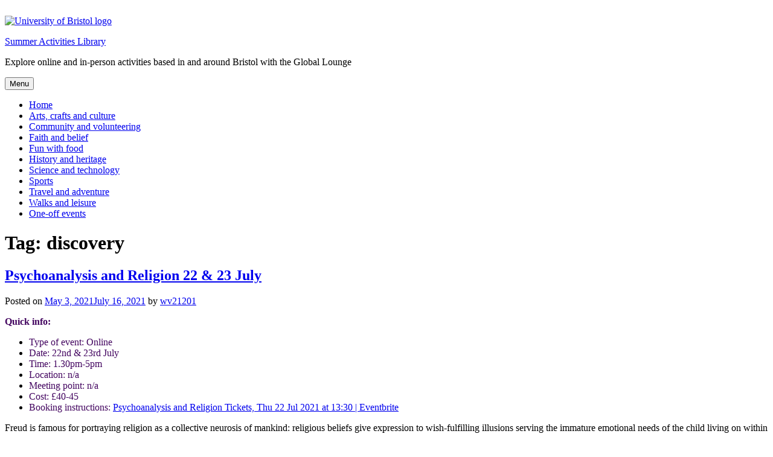

--- FILE ---
content_type: text/html; charset=UTF-8
request_url: https://summeractivitieslibrary.blogs.bristol.ac.uk/tag/discovery/
body_size: 10788
content:
<!doctype html>
<html lang="en-GB">
<head>
	<meta charset="UTF-8">
	<meta name="viewport" content="width=device-width, initial-scale=1">
	<link rel="profile" href="http://gmpg.org/xfn/11">
	<link rel="shortcut icon" href="https://summeractivitieslibrary.blogs.bristol.ac.uk/wp-content/themes/uob-blog-theme/assets/images/favicon.ico" />
	<title>discovery &#8211; Summer Activities Library</title>
<meta name='robots' content='max-image-preview:large' />
<link rel='dns-prefetch' href='//fonts.googleapis.com' />
<link rel="alternate" type="application/rss+xml" title="Summer Activities Library &raquo; Feed" href="https://summeractivitieslibrary.blogs.bristol.ac.uk/feed/" />
<link rel="alternate" type="application/rss+xml" title="Summer Activities Library &raquo; Comments Feed" href="https://summeractivitieslibrary.blogs.bristol.ac.uk/comments/feed/" />
<link rel="alternate" type="application/rss+xml" title="Summer Activities Library &raquo; discovery Tag Feed" href="https://summeractivitieslibrary.blogs.bristol.ac.uk/tag/discovery/feed/" />
<style id='wp-img-auto-sizes-contain-inline-css' type='text/css'>
img:is([sizes=auto i],[sizes^="auto," i]){contain-intrinsic-size:3000px 1500px}
/*# sourceURL=wp-img-auto-sizes-contain-inline-css */
</style>
<style id='wp-emoji-styles-inline-css' type='text/css'>

	img.wp-smiley, img.emoji {
		display: inline !important;
		border: none !important;
		box-shadow: none !important;
		height: 1em !important;
		width: 1em !important;
		margin: 0 0.07em !important;
		vertical-align: -0.1em !important;
		background: none !important;
		padding: 0 !important;
	}
/*# sourceURL=wp-emoji-styles-inline-css */
</style>
<style id='wp-block-library-inline-css' type='text/css'>
:root{--wp-block-synced-color:#7a00df;--wp-block-synced-color--rgb:122,0,223;--wp-bound-block-color:var(--wp-block-synced-color);--wp-editor-canvas-background:#ddd;--wp-admin-theme-color:#007cba;--wp-admin-theme-color--rgb:0,124,186;--wp-admin-theme-color-darker-10:#006ba1;--wp-admin-theme-color-darker-10--rgb:0,107,160.5;--wp-admin-theme-color-darker-20:#005a87;--wp-admin-theme-color-darker-20--rgb:0,90,135;--wp-admin-border-width-focus:2px}@media (min-resolution:192dpi){:root{--wp-admin-border-width-focus:1.5px}}.wp-element-button{cursor:pointer}:root .has-very-light-gray-background-color{background-color:#eee}:root .has-very-dark-gray-background-color{background-color:#313131}:root .has-very-light-gray-color{color:#eee}:root .has-very-dark-gray-color{color:#313131}:root .has-vivid-green-cyan-to-vivid-cyan-blue-gradient-background{background:linear-gradient(135deg,#00d084,#0693e3)}:root .has-purple-crush-gradient-background{background:linear-gradient(135deg,#34e2e4,#4721fb 50%,#ab1dfe)}:root .has-hazy-dawn-gradient-background{background:linear-gradient(135deg,#faaca8,#dad0ec)}:root .has-subdued-olive-gradient-background{background:linear-gradient(135deg,#fafae1,#67a671)}:root .has-atomic-cream-gradient-background{background:linear-gradient(135deg,#fdd79a,#004a59)}:root .has-nightshade-gradient-background{background:linear-gradient(135deg,#330968,#31cdcf)}:root .has-midnight-gradient-background{background:linear-gradient(135deg,#020381,#2874fc)}:root{--wp--preset--font-size--normal:16px;--wp--preset--font-size--huge:42px}.has-regular-font-size{font-size:1em}.has-larger-font-size{font-size:2.625em}.has-normal-font-size{font-size:var(--wp--preset--font-size--normal)}.has-huge-font-size{font-size:var(--wp--preset--font-size--huge)}.has-text-align-center{text-align:center}.has-text-align-left{text-align:left}.has-text-align-right{text-align:right}.has-fit-text{white-space:nowrap!important}#end-resizable-editor-section{display:none}.aligncenter{clear:both}.items-justified-left{justify-content:flex-start}.items-justified-center{justify-content:center}.items-justified-right{justify-content:flex-end}.items-justified-space-between{justify-content:space-between}.screen-reader-text{border:0;clip-path:inset(50%);height:1px;margin:-1px;overflow:hidden;padding:0;position:absolute;width:1px;word-wrap:normal!important}.screen-reader-text:focus{background-color:#ddd;clip-path:none;color:#444;display:block;font-size:1em;height:auto;left:5px;line-height:normal;padding:15px 23px 14px;text-decoration:none;top:5px;width:auto;z-index:100000}html :where(.has-border-color){border-style:solid}html :where([style*=border-top-color]){border-top-style:solid}html :where([style*=border-right-color]){border-right-style:solid}html :where([style*=border-bottom-color]){border-bottom-style:solid}html :where([style*=border-left-color]){border-left-style:solid}html :where([style*=border-width]){border-style:solid}html :where([style*=border-top-width]){border-top-style:solid}html :where([style*=border-right-width]){border-right-style:solid}html :where([style*=border-bottom-width]){border-bottom-style:solid}html :where([style*=border-left-width]){border-left-style:solid}html :where(img[class*=wp-image-]){height:auto;max-width:100%}:where(figure){margin:0 0 1em}html :where(.is-position-sticky){--wp-admin--admin-bar--position-offset:var(--wp-admin--admin-bar--height,0px)}@media screen and (max-width:600px){html :where(.is-position-sticky){--wp-admin--admin-bar--position-offset:0px}}

/*# sourceURL=wp-block-library-inline-css */
</style><style id='global-styles-inline-css' type='text/css'>
:root{--wp--preset--aspect-ratio--square: 1;--wp--preset--aspect-ratio--4-3: 4/3;--wp--preset--aspect-ratio--3-4: 3/4;--wp--preset--aspect-ratio--3-2: 3/2;--wp--preset--aspect-ratio--2-3: 2/3;--wp--preset--aspect-ratio--16-9: 16/9;--wp--preset--aspect-ratio--9-16: 9/16;--wp--preset--color--black: #000000;--wp--preset--color--cyan-bluish-gray: #abb8c3;--wp--preset--color--white: #ffffff;--wp--preset--color--pale-pink: #f78da7;--wp--preset--color--vivid-red: #cf2e2e;--wp--preset--color--luminous-vivid-orange: #ff6900;--wp--preset--color--luminous-vivid-amber: #fcb900;--wp--preset--color--light-green-cyan: #7bdcb5;--wp--preset--color--vivid-green-cyan: #00d084;--wp--preset--color--pale-cyan-blue: #8ed1fc;--wp--preset--color--vivid-cyan-blue: #0693e3;--wp--preset--color--vivid-purple: #9b51e0;--wp--preset--gradient--vivid-cyan-blue-to-vivid-purple: linear-gradient(135deg,rgb(6,147,227) 0%,rgb(155,81,224) 100%);--wp--preset--gradient--light-green-cyan-to-vivid-green-cyan: linear-gradient(135deg,rgb(122,220,180) 0%,rgb(0,208,130) 100%);--wp--preset--gradient--luminous-vivid-amber-to-luminous-vivid-orange: linear-gradient(135deg,rgb(252,185,0) 0%,rgb(255,105,0) 100%);--wp--preset--gradient--luminous-vivid-orange-to-vivid-red: linear-gradient(135deg,rgb(255,105,0) 0%,rgb(207,46,46) 100%);--wp--preset--gradient--very-light-gray-to-cyan-bluish-gray: linear-gradient(135deg,rgb(238,238,238) 0%,rgb(169,184,195) 100%);--wp--preset--gradient--cool-to-warm-spectrum: linear-gradient(135deg,rgb(74,234,220) 0%,rgb(151,120,209) 20%,rgb(207,42,186) 40%,rgb(238,44,130) 60%,rgb(251,105,98) 80%,rgb(254,248,76) 100%);--wp--preset--gradient--blush-light-purple: linear-gradient(135deg,rgb(255,206,236) 0%,rgb(152,150,240) 100%);--wp--preset--gradient--blush-bordeaux: linear-gradient(135deg,rgb(254,205,165) 0%,rgb(254,45,45) 50%,rgb(107,0,62) 100%);--wp--preset--gradient--luminous-dusk: linear-gradient(135deg,rgb(255,203,112) 0%,rgb(199,81,192) 50%,rgb(65,88,208) 100%);--wp--preset--gradient--pale-ocean: linear-gradient(135deg,rgb(255,245,203) 0%,rgb(182,227,212) 50%,rgb(51,167,181) 100%);--wp--preset--gradient--electric-grass: linear-gradient(135deg,rgb(202,248,128) 0%,rgb(113,206,126) 100%);--wp--preset--gradient--midnight: linear-gradient(135deg,rgb(2,3,129) 0%,rgb(40,116,252) 100%);--wp--preset--font-size--small: 13px;--wp--preset--font-size--medium: 20px;--wp--preset--font-size--large: 36px;--wp--preset--font-size--x-large: 42px;--wp--preset--spacing--20: 0.44rem;--wp--preset--spacing--30: 0.67rem;--wp--preset--spacing--40: 1rem;--wp--preset--spacing--50: 1.5rem;--wp--preset--spacing--60: 2.25rem;--wp--preset--spacing--70: 3.38rem;--wp--preset--spacing--80: 5.06rem;--wp--preset--shadow--natural: 6px 6px 9px rgba(0, 0, 0, 0.2);--wp--preset--shadow--deep: 12px 12px 50px rgba(0, 0, 0, 0.4);--wp--preset--shadow--sharp: 6px 6px 0px rgba(0, 0, 0, 0.2);--wp--preset--shadow--outlined: 6px 6px 0px -3px rgb(255, 255, 255), 6px 6px rgb(0, 0, 0);--wp--preset--shadow--crisp: 6px 6px 0px rgb(0, 0, 0);}:where(.is-layout-flex){gap: 0.5em;}:where(.is-layout-grid){gap: 0.5em;}body .is-layout-flex{display: flex;}.is-layout-flex{flex-wrap: wrap;align-items: center;}.is-layout-flex > :is(*, div){margin: 0;}body .is-layout-grid{display: grid;}.is-layout-grid > :is(*, div){margin: 0;}:where(.wp-block-columns.is-layout-flex){gap: 2em;}:where(.wp-block-columns.is-layout-grid){gap: 2em;}:where(.wp-block-post-template.is-layout-flex){gap: 1.25em;}:where(.wp-block-post-template.is-layout-grid){gap: 1.25em;}.has-black-color{color: var(--wp--preset--color--black) !important;}.has-cyan-bluish-gray-color{color: var(--wp--preset--color--cyan-bluish-gray) !important;}.has-white-color{color: var(--wp--preset--color--white) !important;}.has-pale-pink-color{color: var(--wp--preset--color--pale-pink) !important;}.has-vivid-red-color{color: var(--wp--preset--color--vivid-red) !important;}.has-luminous-vivid-orange-color{color: var(--wp--preset--color--luminous-vivid-orange) !important;}.has-luminous-vivid-amber-color{color: var(--wp--preset--color--luminous-vivid-amber) !important;}.has-light-green-cyan-color{color: var(--wp--preset--color--light-green-cyan) !important;}.has-vivid-green-cyan-color{color: var(--wp--preset--color--vivid-green-cyan) !important;}.has-pale-cyan-blue-color{color: var(--wp--preset--color--pale-cyan-blue) !important;}.has-vivid-cyan-blue-color{color: var(--wp--preset--color--vivid-cyan-blue) !important;}.has-vivid-purple-color{color: var(--wp--preset--color--vivid-purple) !important;}.has-black-background-color{background-color: var(--wp--preset--color--black) !important;}.has-cyan-bluish-gray-background-color{background-color: var(--wp--preset--color--cyan-bluish-gray) !important;}.has-white-background-color{background-color: var(--wp--preset--color--white) !important;}.has-pale-pink-background-color{background-color: var(--wp--preset--color--pale-pink) !important;}.has-vivid-red-background-color{background-color: var(--wp--preset--color--vivid-red) !important;}.has-luminous-vivid-orange-background-color{background-color: var(--wp--preset--color--luminous-vivid-orange) !important;}.has-luminous-vivid-amber-background-color{background-color: var(--wp--preset--color--luminous-vivid-amber) !important;}.has-light-green-cyan-background-color{background-color: var(--wp--preset--color--light-green-cyan) !important;}.has-vivid-green-cyan-background-color{background-color: var(--wp--preset--color--vivid-green-cyan) !important;}.has-pale-cyan-blue-background-color{background-color: var(--wp--preset--color--pale-cyan-blue) !important;}.has-vivid-cyan-blue-background-color{background-color: var(--wp--preset--color--vivid-cyan-blue) !important;}.has-vivid-purple-background-color{background-color: var(--wp--preset--color--vivid-purple) !important;}.has-black-border-color{border-color: var(--wp--preset--color--black) !important;}.has-cyan-bluish-gray-border-color{border-color: var(--wp--preset--color--cyan-bluish-gray) !important;}.has-white-border-color{border-color: var(--wp--preset--color--white) !important;}.has-pale-pink-border-color{border-color: var(--wp--preset--color--pale-pink) !important;}.has-vivid-red-border-color{border-color: var(--wp--preset--color--vivid-red) !important;}.has-luminous-vivid-orange-border-color{border-color: var(--wp--preset--color--luminous-vivid-orange) !important;}.has-luminous-vivid-amber-border-color{border-color: var(--wp--preset--color--luminous-vivid-amber) !important;}.has-light-green-cyan-border-color{border-color: var(--wp--preset--color--light-green-cyan) !important;}.has-vivid-green-cyan-border-color{border-color: var(--wp--preset--color--vivid-green-cyan) !important;}.has-pale-cyan-blue-border-color{border-color: var(--wp--preset--color--pale-cyan-blue) !important;}.has-vivid-cyan-blue-border-color{border-color: var(--wp--preset--color--vivid-cyan-blue) !important;}.has-vivid-purple-border-color{border-color: var(--wp--preset--color--vivid-purple) !important;}.has-vivid-cyan-blue-to-vivid-purple-gradient-background{background: var(--wp--preset--gradient--vivid-cyan-blue-to-vivid-purple) !important;}.has-light-green-cyan-to-vivid-green-cyan-gradient-background{background: var(--wp--preset--gradient--light-green-cyan-to-vivid-green-cyan) !important;}.has-luminous-vivid-amber-to-luminous-vivid-orange-gradient-background{background: var(--wp--preset--gradient--luminous-vivid-amber-to-luminous-vivid-orange) !important;}.has-luminous-vivid-orange-to-vivid-red-gradient-background{background: var(--wp--preset--gradient--luminous-vivid-orange-to-vivid-red) !important;}.has-very-light-gray-to-cyan-bluish-gray-gradient-background{background: var(--wp--preset--gradient--very-light-gray-to-cyan-bluish-gray) !important;}.has-cool-to-warm-spectrum-gradient-background{background: var(--wp--preset--gradient--cool-to-warm-spectrum) !important;}.has-blush-light-purple-gradient-background{background: var(--wp--preset--gradient--blush-light-purple) !important;}.has-blush-bordeaux-gradient-background{background: var(--wp--preset--gradient--blush-bordeaux) !important;}.has-luminous-dusk-gradient-background{background: var(--wp--preset--gradient--luminous-dusk) !important;}.has-pale-ocean-gradient-background{background: var(--wp--preset--gradient--pale-ocean) !important;}.has-electric-grass-gradient-background{background: var(--wp--preset--gradient--electric-grass) !important;}.has-midnight-gradient-background{background: var(--wp--preset--gradient--midnight) !important;}.has-small-font-size{font-size: var(--wp--preset--font-size--small) !important;}.has-medium-font-size{font-size: var(--wp--preset--font-size--medium) !important;}.has-large-font-size{font-size: var(--wp--preset--font-size--large) !important;}.has-x-large-font-size{font-size: var(--wp--preset--font-size--x-large) !important;}
/*# sourceURL=global-styles-inline-css */
</style>

<style id='classic-theme-styles-inline-css' type='text/css'>
/*! This file is auto-generated */
.wp-block-button__link{color:#fff;background-color:#32373c;border-radius:9999px;box-shadow:none;text-decoration:none;padding:calc(.667em + 2px) calc(1.333em + 2px);font-size:1.125em}.wp-block-file__button{background:#32373c;color:#fff;text-decoration:none}
/*# sourceURL=/wp-includes/css/classic-themes.min.css */
</style>
<link rel='stylesheet' id='sow-button-base-css' href='https://summeractivitieslibrary.blogs.bristol.ac.uk/wp-content/plugins/so-widgets-bundle/widgets/button/css/style.css?ver=1.69.1' type='text/css' media='all' />
<link rel='stylesheet' id='sow-button-atom-20057e040718-css' href='https://summeractivitieslibrary.blogs.bristol.ac.uk/files/siteorigin-widgets/sow-button-atom-20057e040718.css?ver=6.9' type='text/css' media='all' />
<link rel='stylesheet' id='uobwp-style-css' href='https://summeractivitieslibrary.blogs.bristol.ac.uk/wp-content/themes/uob-blog-theme/style.css?ver=6.9' type='text/css' media='all' />
<link rel='stylesheet' id='uobwp-style-blog-css' href='https://summeractivitieslibrary.blogs.bristol.ac.uk/wp-content/themes/uob-blog-theme/css/uob-blog.css?ver=20180305' type='text/css' media='all' />
<link rel='stylesheet' id='uobwp-google-fonts-css' href='//fonts.googleapis.com/css?family=Open+Sans%3A400italic%2C400%2C700&#038;ver=6.9' type='text/css' media='all' />
<link rel='stylesheet' id='theme-css' href='https://summeractivitieslibrary.blogs.bristol.ac.uk/wp-content/themes/uob-blog-theme/css/scheme/bright-aqua.css?ver=6.9' type='text/css' media='all' />
<script type="text/javascript" id="jquery-core-js-extra">
/* <![CDATA[ */
var msreader_featured_posts = {"saving":"Saving...","post_featured":"This post is featured","feature":"Feature","unfeature":"Unfeature"};
//# sourceURL=jquery-core-js-extra
/* ]]> */
</script>
<script type="text/javascript" src="https://summeractivitieslibrary.blogs.bristol.ac.uk/wp-includes/js/jquery/jquery.min.js?ver=3.7.1" id="jquery-core-js"></script>
<script type="text/javascript" src="https://summeractivitieslibrary.blogs.bristol.ac.uk/wp-includes/js/jquery/jquery-migrate.min.js?ver=3.4.1" id="jquery-migrate-js"></script>
<script type="text/javascript" id="jquery-js-after">
/* <![CDATA[ */
var ajaxurl = 'https://summeractivitieslibrary.blogs.bristol.ac.uk/wp-admin/admin-ajax.php';
//# sourceURL=jquery-js-after
/* ]]> */
</script>
<link rel="https://api.w.org/" href="https://summeractivitieslibrary.blogs.bristol.ac.uk/wp-json/" /><link rel="alternate" title="JSON" type="application/json" href="https://summeractivitieslibrary.blogs.bristol.ac.uk/wp-json/wp/v2/tags/314457" /><link rel="EditURI" type="application/rsd+xml" title="RSD" href="https://summeractivitieslibrary.blogs.bristol.ac.uk/xmlrpc.php?rsd" />
<meta name="generator" content="Bristol Blogs 6.9 - http://blogs.bristol.ac.uk/" />
	<style>
		@media screen and (max-width: 782px) {
			#wpadminbar li#wp-admin-bar-log-in,
			#wpadminbar li#wp-admin-bar-register {
				display: block;
			}

			#wpadminbar li#wp-admin-bar-log-in a,
			#wpadminbar li#wp-admin-bar-register a {
				padding: 0 8px;
			}
		}
	</style>

        <script type="text/javascript">
            var jQueryMigrateHelperHasSentDowngrade = false;

			window.onerror = function( msg, url, line, col, error ) {
				// Break out early, do not processing if a downgrade reqeust was already sent.
				if ( jQueryMigrateHelperHasSentDowngrade ) {
					return true;
                }

				var xhr = new XMLHttpRequest();
				var nonce = 'a1ab885406';
				var jQueryFunctions = [
					'andSelf',
					'browser',
					'live',
					'boxModel',
					'support.boxModel',
					'size',
					'swap',
					'clean',
					'sub',
                ];
				var match_pattern = /\)\.(.+?) is not a function/;
                var erroredFunction = msg.match( match_pattern );

                // If there was no matching functions, do not try to downgrade.
                if ( null === erroredFunction || typeof erroredFunction !== 'object' || typeof erroredFunction[1] === "undefined" || -1 === jQueryFunctions.indexOf( erroredFunction[1] ) ) {
                    return true;
                }

                // Set that we've now attempted a downgrade request.
                jQueryMigrateHelperHasSentDowngrade = true;

				xhr.open( 'POST', 'https://summeractivitieslibrary.blogs.bristol.ac.uk/wp-admin/admin-ajax.php' );
				xhr.setRequestHeader( 'Content-Type', 'application/x-www-form-urlencoded' );
				xhr.onload = function () {
					var response,
                        reload = false;

					if ( 200 === xhr.status ) {
                        try {
                        	response = JSON.parse( xhr.response );

                        	reload = response.data.reload;
                        } catch ( e ) {
                        	reload = false;
                        }
                    }

					// Automatically reload the page if a deprecation caused an automatic downgrade, ensure visitors get the best possible experience.
					if ( reload ) {
						location.reload();
                    }
				};

				xhr.send( encodeURI( 'action=jquery-migrate-downgrade-version&_wpnonce=' + nonce ) );

				// Suppress error alerts in older browsers
				return true;
			}
        </script>

		<style type="text/css">
/* <![CDATA[ */
img.latex { vertical-align: middle; border: none; }
/* ]]> */
</style>
<!-- Google Tag Manager --><script>(function(w,d,s,l,i){w[l]=w[l]||[];w[l].push({'gtm.start':
new Date().getTime(),event:'gtm.js'});var f=d.getElementsByTagName(s)[0],
j=d.createElement(s),dl=l!='dataLayer'?'&l='+l:'';j.async=true;j.src=
'https://www.googletagmanager.com/gtm.js?id='+i+dl;f.parentNode.insertBefore(j,f);
})(window,document,'script','dataLayer','GTM-PJ4S8RX');console.log("GTMinstall");</script>

<!-- End Google Tag Manager --><link rel='stylesheet' id='sow-button-atom-857739567c6a-css' href='https://summeractivitieslibrary.blogs.bristol.ac.uk/files/siteorigin-widgets/sow-button-atom-857739567c6a.css?ver=6.9' type='text/css' media='all' />
<link rel='stylesheet' id='siteorigin-widget-icon-font-fontawesome-css' href='https://summeractivitieslibrary.blogs.bristol.ac.uk/wp-content/plugins/so-widgets-bundle/icons/fontawesome/style.css?ver=6.9' type='text/css' media='all' />
</head>

<body class="archive tag tag-discovery tag-314457 wp-theme-uob-blog-theme hfeed has-header-image">
<div id="page" class="site">
	<a class="skip-link screen-reader-text" href="#content">Skip to content</a>

	<header id="masthead" class="site-header">
					<img src="https://summeractivitieslibrary.blogs.bristol.ac.uk/files/2021/06/cropped-summer-library-header-test-final-1048-x-250.png" alt="" class="site-header-image" />
					
		
        <div class="site-branding-wrapper">
            <div class="logo-and-branding">
                <div class="uob-logo-wrapper">
                    <a href="https://www.bristol.ac.uk/"><img src="https://summeractivitieslibrary.blogs.bristol.ac.uk/wp-content/themes/uob-blog-theme/assets/images/uob-logo.svg" alt="University of Bristol logo" class="uob-logo"></a>

                </div>
                <div class="site-branding">
                    <p class="site-title">
                        <a href="https://summeractivitieslibrary.blogs.bristol.ac.uk/" rel="home">Summer Activities Library</a>
                    </p>
                    						<p class="site-description">Explore online and in-person activities based in and around Bristol with the Global Lounge</p>
					                </div>
            </div>
            <!-- .site-branding -->
        </div>



		<nav id="site-navigation" class="main-navigation">
			<button class="menu-toggle" aria-controls="primary-menu" aria-expanded="false">Menu</button>
			<div class="menu-menu-1-container"><ul id="primary-menu" class="menu"><li id="menu-item-26" class="menu-item menu-item-type-post_type menu-item-object-page menu-item-home menu-item-26"><a href="https://summeractivitieslibrary.blogs.bristol.ac.uk/">Home</a></li><li id="menu-item-16" class="menu-item menu-item-type-taxonomy menu-item-object-category menu-item-16"><a href="https://summeractivitieslibrary.blogs.bristol.ac.uk/category/arts-crafts-and-culture/">Arts, crafts and culture</a></li><li id="menu-item-17" class="menu-item menu-item-type-taxonomy menu-item-object-category menu-item-17"><a href="https://summeractivitieslibrary.blogs.bristol.ac.uk/category/community-and-volunteering/">Community and volunteering</a></li><li id="menu-item-18" class="menu-item menu-item-type-taxonomy menu-item-object-category menu-item-18"><a href="https://summeractivitieslibrary.blogs.bristol.ac.uk/category/faith-and-belief/">Faith and belief</a></li><li id="menu-item-19" class="menu-item menu-item-type-taxonomy menu-item-object-category menu-item-19"><a href="https://summeractivitieslibrary.blogs.bristol.ac.uk/category/fun-with-food/">Fun with food</a></li><li id="menu-item-20" class="menu-item menu-item-type-taxonomy menu-item-object-category menu-item-20"><a href="https://summeractivitieslibrary.blogs.bristol.ac.uk/category/history-and-heritage/">History and heritage</a></li><li id="menu-item-22" class="menu-item menu-item-type-taxonomy menu-item-object-category menu-item-22"><a href="https://summeractivitieslibrary.blogs.bristol.ac.uk/category/science-and-technology/">Science and technology</a></li><li id="menu-item-23" class="menu-item menu-item-type-taxonomy menu-item-object-category menu-item-23"><a href="https://summeractivitieslibrary.blogs.bristol.ac.uk/category/sports/">Sports</a></li><li id="menu-item-24" class="menu-item menu-item-type-taxonomy menu-item-object-category menu-item-24"><a href="https://summeractivitieslibrary.blogs.bristol.ac.uk/category/travel-and-adventure/">Travel and adventure</a></li><li id="menu-item-25" class="menu-item menu-item-type-taxonomy menu-item-object-category menu-item-25"><a href="https://summeractivitieslibrary.blogs.bristol.ac.uk/category/walks-and-leisure/">Walks and leisure</a></li><li id="menu-item-30" class="menu-item menu-item-type-post_type menu-item-object-page menu-item-30"><a href="https://summeractivitieslibrary.blogs.bristol.ac.uk/one-off-events/">One-off events</a></li></ul></div>		</nav><!-- #site-navigation -->
	</header><!-- #masthead -->

	<div id="content" class="site-content">

	<div id="primary" class="content-area">
		<main id="main" class="site-main">

		
			<header class="page-header">
				<h1 class="page-title">Tag: <span>discovery</span></h1>			</header><!-- .page-header -->

			
<article id="post-262" class="post-262 post type-post status-publish format-standard hentry category-faith-and-belief category-history-and-heritage tag-discovery tag-faith tag-psychoanalysis tag-religion tag-university-of-bristol tag-uob">
	<header class="entry-header">
		<h2 class="entry-title"><a href="https://summeractivitieslibrary.blogs.bristol.ac.uk/2021/05/03/psychoanalysis-and-religion-22-july/" rel="bookmark">Psychoanalysis and Religion 22 &#038; 23 July</a></h2>		<div class="entry-meta">
			<span class="posted-on">Posted on <a href="https://summeractivitieslibrary.blogs.bristol.ac.uk/2021/05/03/psychoanalysis-and-religion-22-july/" rel="bookmark"><time class="entry-date published" datetime="2021-05-03T01:40:55+00:00">May 3, 2021</time><time class="updated" datetime="2021-07-16T12:36:03+00:00">July 16, 2021</time></a></span><span class="byline"> by <span class="author vcard"><a class="url fn n" href="https://summeractivitieslibrary.blogs.bristol.ac.uk/author/wv21201/">wv21201</a></span></span>		</div><!-- .entry-meta -->
			</header><!-- .entry-header -->

	<div class="entry-content">
		<p><span style="color: #42045f;"><strong>Quick info:</strong></span></p>
<ul>
<li><span style="color: #42045f;">Type of event: Online</span></li>
<li><span style="color: #42045f;">Date: 22nd &amp; 23rd July</span></li>
<li><span style="color: #42045f;">Time: 1.30pm-5pm</span></li>
<li><span style="color: #42045f;">Location: n/a</span></li>
<li><span style="color: #42045f;">Meeting point: n/a</span></li>
<li><span style="color: #42045f;">Cost: £40-45</span></li>
<li><span style="color: #42045f;">Booking instructions: <a href="https://www.eventbrite.co.uk/e/psychoanalysis-and-religion-tickets-155931881455?aff=ebdssbeac">Psychoanalysis and Religion Tickets, Thu 22 Jul 2021 at 13:30 | Eventbrite</a></span></li>
</ul>
<p>Freud is famous for portraying religion as a collective neurosis of mankind: religious beliefs give expression to wish-fulfilling illusions serving the immature emotional needs of the child living on within the adult. Such illusions – he sternly maintains &#8211; should be cast aside and replaced by ideas corresponding to reality – namely, the materialistic world view that emerges gradually but inescapably from the cumulative process of scientific observation.</p>
	</div><!-- .entry-content -->

	<footer class="entry-footer">
		<span class="cat-links">Posted in <a href="https://summeractivitieslibrary.blogs.bristol.ac.uk/category/faith-and-belief/" rel="category tag">Faith and belief</a>, <a href="https://summeractivitieslibrary.blogs.bristol.ac.uk/category/history-and-heritage/" rel="category tag">History and heritage</a></span><span class="tags-links">Tagged <a href="https://summeractivitieslibrary.blogs.bristol.ac.uk/tag/discovery/" rel="tag">discovery</a>, <a href="https://summeractivitieslibrary.blogs.bristol.ac.uk/tag/faith/" rel="tag">Faith</a>, <a href="https://summeractivitieslibrary.blogs.bristol.ac.uk/tag/psychoanalysis/" rel="tag">psychoanalysis</a>, <a href="https://summeractivitieslibrary.blogs.bristol.ac.uk/tag/religion/" rel="tag">religion</a>, <a href="https://summeractivitieslibrary.blogs.bristol.ac.uk/tag/university-of-bristol/" rel="tag">University of Bristol</a>, <a href="https://summeractivitieslibrary.blogs.bristol.ac.uk/tag/uob/" rel="tag">UoB</a></span><span class="comments-link"><a href="https://summeractivitieslibrary.blogs.bristol.ac.uk/2021/05/03/psychoanalysis-and-religion-22-july/#respond">Leave a Comment<span class="screen-reader-text"> on Psychoanalysis and Religion 22 &#038; 23 July</span></a></span>	</footer><!-- .entry-footer -->
</article><!-- #post-262 -->

		</main><!-- #main -->
	</div><!-- #primary -->


<aside id="secondary" class="widget-area">
	<section id="search-2" class="widget widget_search"><form role="search" method="get" class="search-form" action="https://summeractivitieslibrary.blogs.bristol.ac.uk/">
				<label>
					<span class="screen-reader-text">Search for:</span>
					<input type="search" class="search-field" placeholder="Search &hellip;" value="" name="s" />
				</label>
				<input type="submit" class="search-submit" value="Search" />
			</form></section><section id="sow-button-3" class="widget widget_sow-button"><div
			
			class="so-widget-sow-button so-widget-sow-button-atom-857739567c6a"
			
		><div class="ow-button-base ow-button-align-center"
>
			<a
					href="https://bit.ly/GlobalLoungeSignUp"
					class="sowb-button ow-icon-placement-left ow-button-hover" target="_blank" rel="noopener noreferrer" 	>
		<span>
			<span class="sow-icon-fontawesome sow-far" data-sow-icon="&#xf0e0;"
		style="color: #42145f" 
		aria-hidden="true"></span>
			Sign-up to Global Lounge updates		</span>
			</a>
	</div>
</div></section><section id="sow-button-2" class="widget widget_sow-button"><div
			
			class="so-widget-sow-button so-widget-sow-button-atom-857739567c6a"
			
		><div class="ow-button-base ow-button-align-center"
>
			<a
					href="https://global-lounge.bristol.ac.uk/"
					class="sowb-button ow-icon-placement-left ow-button-hover" target="_blank" rel="noopener noreferrer" 	>
		<span>
			<span class="sow-icon-fontawesome sow-fas" data-sow-icon="&#xf0ac;"
		style="color: #42145f" 
		aria-hidden="true"></span>
			Visit the Global Lounge website		</span>
			</a>
	</div>
</div></section><section id="media_image-2" class="widget widget_media_image"><a href="https://global-lounge.bristol.ac.uk/" target="_blank"><img width="300" height="80" src="https://summeractivitieslibrary.blogs.bristol.ac.uk/files/2021/06/Global-Lounge-space-widget-v2-summer-activities-library-300x80.png" class="image wp-image-83  attachment-medium size-medium" alt="Global Lounge space is coming to Senate House" style="max-width: 100%; height: auto;" decoding="async" loading="lazy" srcset="https://summeractivitieslibrary.blogs.bristol.ac.uk/files/2021/06/Global-Lounge-space-widget-v2-summer-activities-library-300x80.png 300w, https://summeractivitieslibrary.blogs.bristol.ac.uk/files/2021/06/Global-Lounge-space-widget-v2-summer-activities-library-1024x273.png 1024w, https://summeractivitieslibrary.blogs.bristol.ac.uk/files/2021/06/Global-Lounge-space-widget-v2-summer-activities-library-768x205.png 768w, https://summeractivitieslibrary.blogs.bristol.ac.uk/files/2021/06/Global-Lounge-space-widget-v2-summer-activities-library.png 1250w" sizes="auto, (max-width: 300px) 100vw, 300px" /></a></section><section id="media_image-3" class="widget widget_media_image"><h2 class="widget-title">Active Online: free fitness classes</h2><a href="https://bit.ly/active-online-widget-SAL"><img width="300" height="80" src="https://summeractivitieslibrary.blogs.bristol.ac.uk/files/2021/07/Active-Online-widget-300x80.png" class="image wp-image-337  attachment-medium size-medium" alt="" style="max-width: 100%; height: auto;" decoding="async" loading="lazy" srcset="https://summeractivitieslibrary.blogs.bristol.ac.uk/files/2021/07/Active-Online-widget-300x80.png 300w, https://summeractivitieslibrary.blogs.bristol.ac.uk/files/2021/07/Active-Online-widget-1024x273.png 1024w, https://summeractivitieslibrary.blogs.bristol.ac.uk/files/2021/07/Active-Online-widget-768x205.png 768w, https://summeractivitieslibrary.blogs.bristol.ac.uk/files/2021/07/Active-Online-widget-1536x410.png 1536w, https://summeractivitieslibrary.blogs.bristol.ac.uk/files/2021/07/Active-Online-widget.png 1920w" sizes="auto, (max-width: 300px) 100vw, 300px" /></a></section><section id="nav_menu-2" class="widget widget_nav_menu"><h2 class="widget-title">Categories</h2><div class="menu-categories-container"><ul id="menu-categories" class="menu"><li class="menu-item menu-item-type-post_type menu-item-object-page menu-item-home menu-item-26"><a href="https://summeractivitieslibrary.blogs.bristol.ac.uk/">Home</a></li>
<li class="menu-item menu-item-type-taxonomy menu-item-object-category menu-item-16"><a href="https://summeractivitieslibrary.blogs.bristol.ac.uk/category/arts-crafts-and-culture/">Arts, crafts and culture</a></li>
<li class="menu-item menu-item-type-taxonomy menu-item-object-category menu-item-17"><a href="https://summeractivitieslibrary.blogs.bristol.ac.uk/category/community-and-volunteering/">Community and volunteering</a></li>
<li class="menu-item menu-item-type-taxonomy menu-item-object-category menu-item-18"><a href="https://summeractivitieslibrary.blogs.bristol.ac.uk/category/faith-and-belief/">Faith and belief</a></li>
<li class="menu-item menu-item-type-taxonomy menu-item-object-category menu-item-19"><a href="https://summeractivitieslibrary.blogs.bristol.ac.uk/category/fun-with-food/">Fun with food</a></li>
<li class="menu-item menu-item-type-taxonomy menu-item-object-category menu-item-20"><a href="https://summeractivitieslibrary.blogs.bristol.ac.uk/category/history-and-heritage/">History and heritage</a></li>
<li class="menu-item menu-item-type-taxonomy menu-item-object-category menu-item-22"><a href="https://summeractivitieslibrary.blogs.bristol.ac.uk/category/science-and-technology/">Science and technology</a></li>
<li class="menu-item menu-item-type-taxonomy menu-item-object-category menu-item-23"><a href="https://summeractivitieslibrary.blogs.bristol.ac.uk/category/sports/">Sports</a></li>
<li class="menu-item menu-item-type-taxonomy menu-item-object-category menu-item-24"><a href="https://summeractivitieslibrary.blogs.bristol.ac.uk/category/travel-and-adventure/">Travel and adventure</a></li>
<li class="menu-item menu-item-type-taxonomy menu-item-object-category menu-item-25"><a href="https://summeractivitieslibrary.blogs.bristol.ac.uk/category/walks-and-leisure/">Walks and leisure</a></li>
<li class="menu-item menu-item-type-post_type menu-item-object-page menu-item-30"><a href="https://summeractivitieslibrary.blogs.bristol.ac.uk/one-off-events/">One-off events</a></li>
</ul></div></section></aside><!-- #secondary -->

	</div><!-- #content -->

	<footer id="colophon" class="site-footer">
				<div class="footer-copyright">
        &copy; 2026 University of Bristol | <a href="https://www.bristol.ac.uk/style-guides/web/policies/legal/terms/">Terms of use</a> | <a href="#" class="termly-display-preferences">Cookie preferences</a>
	  </div>
	</footer><!-- #colophon -->
</div><!-- #page -->

<script type="speculationrules">
{"prefetch":[{"source":"document","where":{"and":[{"href_matches":"/*"},{"not":{"href_matches":["/wp-*.php","/wp-admin/*","/files/*","/wp-content/*","/wp-content/plugins/*","/wp-content/themes/uob-blog-theme/*","/*\\?(.+)"]}},{"not":{"selector_matches":"a[rel~=\"nofollow\"]"}},{"not":{"selector_matches":".no-prefetch, .no-prefetch a"}}]},"eagerness":"conservative"}]}
</script>
<!-- Google Tag Manager (noscript) --><noscript><iframe src="https://www.googletagmanager.com/ns.html?id=GTM-PJ4S8RX"
height="0" width="0" style="display:none;visibility:hidden"></iframe></noscript><!-- End Google Tag Manager (noscript) --><script type="text/javascript" id="blog_templates_front-js-extra">
/* <![CDATA[ */
var blog_templates_params = {"type":"0"};
//# sourceURL=blog_templates_front-js-extra
/* ]]> */
</script>
<script type="text/javascript" src="https://summeractivitieslibrary.blogs.bristol.ac.uk/wp-content/plugins/blogtemplates//blogtemplatesfiles/assets/js/front.js?ver=2.6.8.2" id="blog_templates_front-js"></script>
<script type="text/javascript" src="https://summeractivitieslibrary.blogs.bristol.ac.uk/wp-content/themes/uob-blog-theme/js/navigation.js?ver=20151215" id="uobwp-navigation-js"></script>
<script type="text/javascript" src="https://summeractivitieslibrary.blogs.bristol.ac.uk/wp-content/themes/uob-blog-theme/js/skip-link-focus-fix.js?ver=20151215" id="uobwp-skip-link-focus-fix-js"></script>
<script id="wp-emoji-settings" type="application/json">
{"baseUrl":"https://s.w.org/images/core/emoji/17.0.2/72x72/","ext":".png","svgUrl":"https://s.w.org/images/core/emoji/17.0.2/svg/","svgExt":".svg","source":{"concatemoji":"https://summeractivitieslibrary.blogs.bristol.ac.uk/wp-includes/js/wp-emoji-release.min.js?ver=6.9"}}
</script>
<script type="module">
/* <![CDATA[ */
/*! This file is auto-generated */
const a=JSON.parse(document.getElementById("wp-emoji-settings").textContent),o=(window._wpemojiSettings=a,"wpEmojiSettingsSupports"),s=["flag","emoji"];function i(e){try{var t={supportTests:e,timestamp:(new Date).valueOf()};sessionStorage.setItem(o,JSON.stringify(t))}catch(e){}}function c(e,t,n){e.clearRect(0,0,e.canvas.width,e.canvas.height),e.fillText(t,0,0);t=new Uint32Array(e.getImageData(0,0,e.canvas.width,e.canvas.height).data);e.clearRect(0,0,e.canvas.width,e.canvas.height),e.fillText(n,0,0);const a=new Uint32Array(e.getImageData(0,0,e.canvas.width,e.canvas.height).data);return t.every((e,t)=>e===a[t])}function p(e,t){e.clearRect(0,0,e.canvas.width,e.canvas.height),e.fillText(t,0,0);var n=e.getImageData(16,16,1,1);for(let e=0;e<n.data.length;e++)if(0!==n.data[e])return!1;return!0}function u(e,t,n,a){switch(t){case"flag":return n(e,"\ud83c\udff3\ufe0f\u200d\u26a7\ufe0f","\ud83c\udff3\ufe0f\u200b\u26a7\ufe0f")?!1:!n(e,"\ud83c\udde8\ud83c\uddf6","\ud83c\udde8\u200b\ud83c\uddf6")&&!n(e,"\ud83c\udff4\udb40\udc67\udb40\udc62\udb40\udc65\udb40\udc6e\udb40\udc67\udb40\udc7f","\ud83c\udff4\u200b\udb40\udc67\u200b\udb40\udc62\u200b\udb40\udc65\u200b\udb40\udc6e\u200b\udb40\udc67\u200b\udb40\udc7f");case"emoji":return!a(e,"\ud83e\u1fac8")}return!1}function f(e,t,n,a){let r;const o=(r="undefined"!=typeof WorkerGlobalScope&&self instanceof WorkerGlobalScope?new OffscreenCanvas(300,150):document.createElement("canvas")).getContext("2d",{willReadFrequently:!0}),s=(o.textBaseline="top",o.font="600 32px Arial",{});return e.forEach(e=>{s[e]=t(o,e,n,a)}),s}function r(e){var t=document.createElement("script");t.src=e,t.defer=!0,document.head.appendChild(t)}a.supports={everything:!0,everythingExceptFlag:!0},new Promise(t=>{let n=function(){try{var e=JSON.parse(sessionStorage.getItem(o));if("object"==typeof e&&"number"==typeof e.timestamp&&(new Date).valueOf()<e.timestamp+604800&&"object"==typeof e.supportTests)return e.supportTests}catch(e){}return null}();if(!n){if("undefined"!=typeof Worker&&"undefined"!=typeof OffscreenCanvas&&"undefined"!=typeof URL&&URL.createObjectURL&&"undefined"!=typeof Blob)try{var e="postMessage("+f.toString()+"("+[JSON.stringify(s),u.toString(),c.toString(),p.toString()].join(",")+"));",a=new Blob([e],{type:"text/javascript"});const r=new Worker(URL.createObjectURL(a),{name:"wpTestEmojiSupports"});return void(r.onmessage=e=>{i(n=e.data),r.terminate(),t(n)})}catch(e){}i(n=f(s,u,c,p))}t(n)}).then(e=>{for(const n in e)a.supports[n]=e[n],a.supports.everything=a.supports.everything&&a.supports[n],"flag"!==n&&(a.supports.everythingExceptFlag=a.supports.everythingExceptFlag&&a.supports[n]);var t;a.supports.everythingExceptFlag=a.supports.everythingExceptFlag&&!a.supports.flag,a.supports.everything||((t=a.source||{}).concatemoji?r(t.concatemoji):t.wpemoji&&t.twemoji&&(r(t.twemoji),r(t.wpemoji)))});
//# sourceURL=https://summeractivitieslibrary.blogs.bristol.ac.uk/wp-includes/js/wp-emoji-loader.min.js
/* ]]> */
</script>

</body>
</html>
